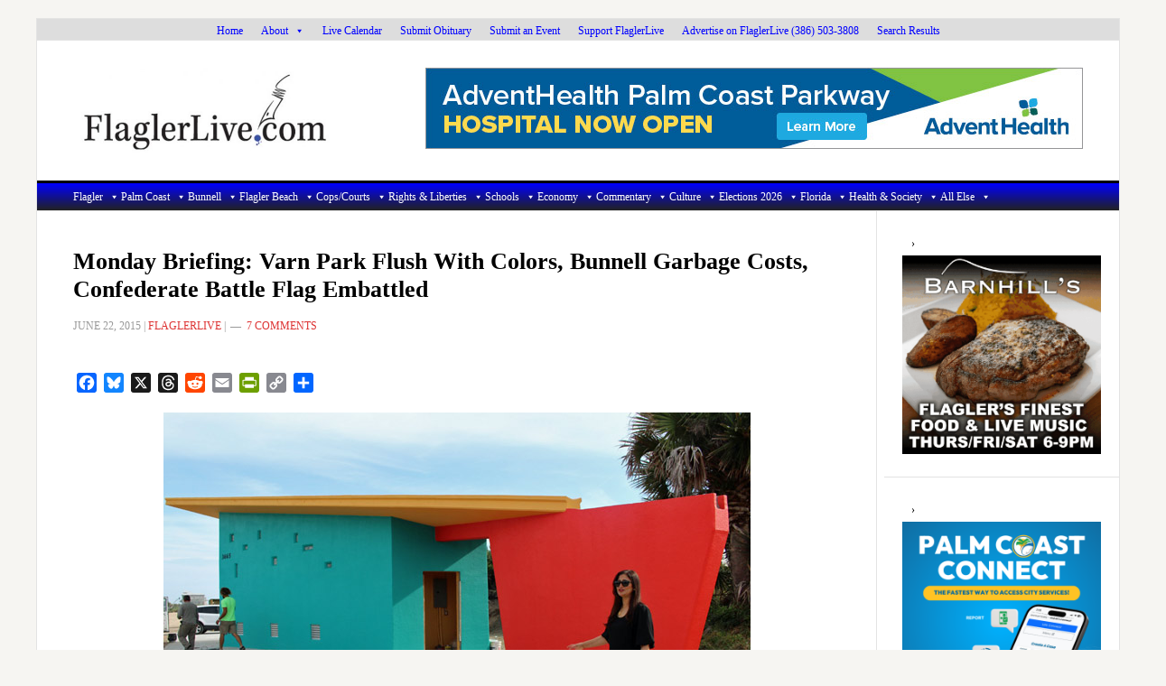

--- FILE ---
content_type: text/html; charset=utf-8
request_url: https://www.google.com/recaptcha/api2/aframe
body_size: 266
content:
<!DOCTYPE HTML><html><head><meta http-equiv="content-type" content="text/html; charset=UTF-8"></head><body><script nonce="3EdZ5hFrM2iF0maKEldyPQ">/** Anti-fraud and anti-abuse applications only. See google.com/recaptcha */ try{var clients={'sodar':'https://pagead2.googlesyndication.com/pagead/sodar?'};window.addEventListener("message",function(a){try{if(a.source===window.parent){var b=JSON.parse(a.data);var c=clients[b['id']];if(c){var d=document.createElement('img');d.src=c+b['params']+'&rc='+(localStorage.getItem("rc::a")?sessionStorage.getItem("rc::b"):"");window.document.body.appendChild(d);sessionStorage.setItem("rc::e",parseInt(sessionStorage.getItem("rc::e")||0)+1);localStorage.setItem("rc::h",'1769215448763');}}}catch(b){}});window.parent.postMessage("_grecaptcha_ready", "*");}catch(b){}</script></body></html>